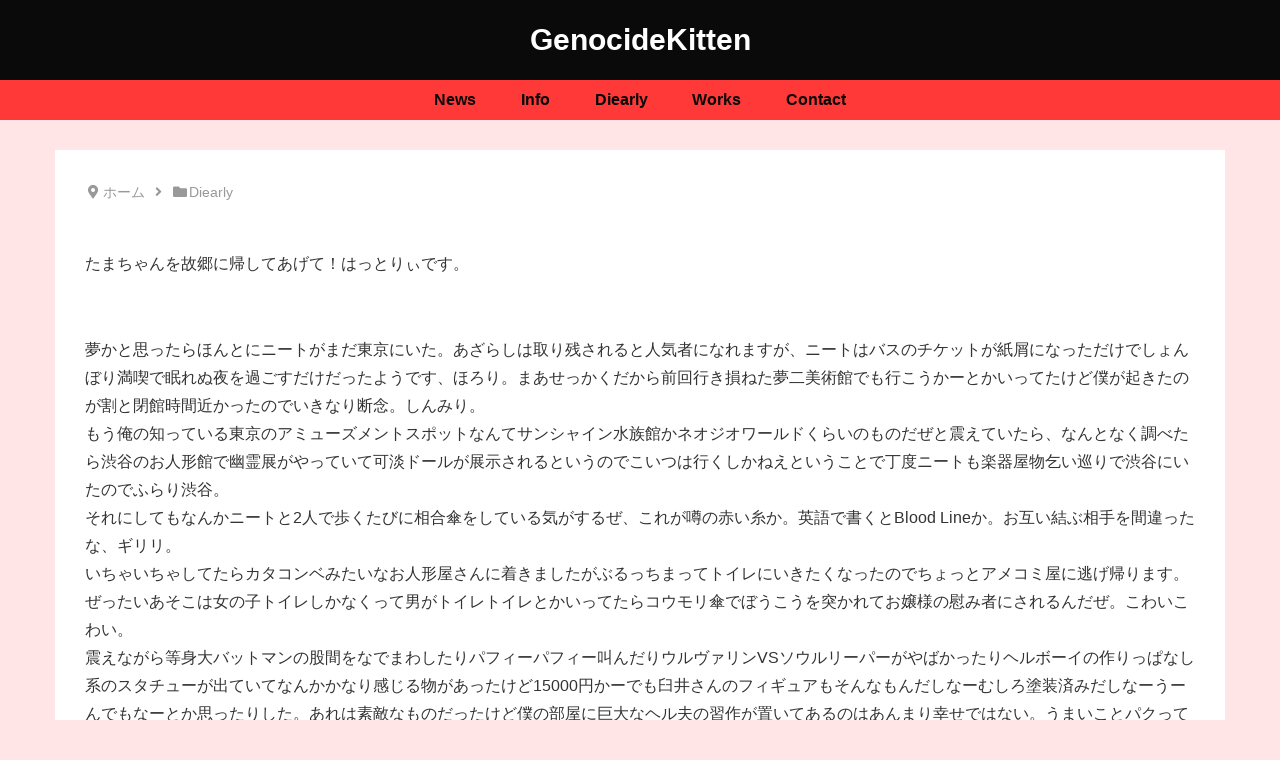

--- FILE ---
content_type: text/css
request_url: http://www.hekill.com/wp-content/themes/cocoon-master/skins/skin-made-in-heaven/style.css?ver=6.9&fver=20240618053100
body_size: 19412
content:
@charset "UTF-8";

/*
 Skin Name: メイド・イン・ヘブン
 Description: 基本デザインを整えたシンプルなデザインです。
 Skin URI: https://ss1.xrea.com/chuya.s239.xrea.com/temp/
 Author: chu-ya
 Author URI: https://ss1.xrea.com/chuya.s239.xrea.com/temp/
 Screenshot URI: https://im-cocoon.net/wp-content/uploads/skin-made-in-heaven.png
 Version: 2.8.2
 Priority: 6900001000
*/


/*******************************************************************************
**
**  履歴: 0.0.0   2023-06-01  新規作成
**        0.0.1   2024-02-28  バグ対策
**        0.0.2   2024-02-29  バグ対策
**        0.0.3   2024-03-01  テキストを除外対象から削除
**                            ウィジェットエリアSNSボタン下を除外対象から削除
**                            テキスト、新着情報のCSS変更
**                            最近のコメント、最近の投稿のCSSを追加
**        0.0.4   2024-03-02  バグ対策
**        0.0.5   2024-03-03  ラベルボックス、ブログカードのラベルのCSS変更
**                            固定ページ一覧にスラッグ、投稿のステータス背景付けを追加
**        0.0.6   2024-03-06  バグ対策
**        0.0.7   2024-03-07  広告の表示位置のCSS追加
**                            バグ対策
**        0.0.8   2024-03-08  バグ対策
**        0.0.9   2024-03-09  バグ対策
**        0.0.10  2024-03-11  リストのCSS変更
**                            アイコンリストのCSS変更
**                            ランキングのCSS変更
**                            [C]最近のコメントの変更
**                            モバイルSNSシェア、SNSフォローボタンを白抜きに変更
**                            バグ対策
**        0.0.11  2024-03-15  タブ一覧のカテゴリーごと表示数修正
**        0.0.12  2024-03-17  コメント分割ページのCSS修正
**                            バグ対策
**        0.0.13  2024-03-19  時刻フォーマットの変更
**        0.0.14  2024-03-20  ウィジェットのCSS修正
**        0.0.15  2024-03-22  コメントページャのCSS修正
**        0.0.16  2024-03-23  アイコンボックスのCSS修正
**        0.1.0   2024-03-27  改善
**        0.1.1   2024-03-30  placeholderのCSS追加
**                            [C]ランキングのCSS追加
**                            [C]プロフィールのCSS修正
**                            検索案内のCSS修正
**                            タイムラインのCSS修正
**        0.1.2   2024-03-31  タイムラインのCSS修正
**                            FAQのCSS修正
**                            タイムライン(ミニ)を追加
**        0.1.3   2024-04-01  バグ対策
**        1.0.0   2024-04-18  カスタマイザーエディターを追加
**                            タイムライン(ライン)を追加
**                            見出しデザインH2(塗りつぶしアクセント)を追加
**                            見出しデザインH3(角括弧)を追加
**                            FAQのCSS修正
**                            大きなカードのCSS修正
**                            「いいね」ボタンをLocalStorageに変更
**                            拡張タイプを追加
**                            目次スタイルを追加
**                            アコーディオン化を追加
**                            カテゴリーごと(2、3カード)縦型カードを追加
**                            プロフィールのSNSフォローを非表示を追加
**                            目次ボタンを追加
**                            ダークモードを追加
**                            タイトルとURLをコピーを変更
**                            通知メッセージ複数表示を追加
**                            エントリーカードにリボンを追加
**                            タブのCSS追加
**                            プルクオートのCSS追加
**        1.0.1   2024-04-19  バグ対策
**        2.0.0   2024-04-23  タイムラインのCSS追加
**                            カラーパレットを追加
**                            コメントアイコンを追加
**                            ブログカードのスタイル追加
**        2.0.1   2024-04-24  スキン制御「画像の拡大効果」を廃止
**        2.1.0   2024-04-27  カスタマイザーのCSS変更
**                            ダークカラー見出しのCSS変更
**                            カスタマイザーのサニタイズを追加
**                            カスタマイザーオプションを追加
**        2.1.1   2024-04-29  カラーパレットを削除
**        2.2.0   2024-05-01  通知メッセージにpatternショートコード許可
**        2.2.1   2024-05-02  バグ対策
**        2.2.2   2024-05-03  バグ対策
**        2.3.0   2024-05-05  タグクラウドドロップダウン表示を追加
**                            インデックスページソートを追加
**                            通知エリア固定を追加
**                            比較ボックスパターンを追加
**        2.3.1   2024-05-08  バグ対策
**        2.3.2   2024-05-09  バグ対策
**        2.4.0   2024-05-11  パターンにカテゴリー追加
**                            見出しボックスにアコーディオン追加
**        2.5.0   2024-05-14  サムネイル画像の比率に従うを追加
**                            コメントアイコンをオプションメニューに変更
**        2.5.1   2024-05-15  オプション定義をdefineに変更
**        2.6.0   2024-05-20  汎用ブロック内のブログカードのCSS追加
**        2.6.1   2024-05-21  バグ対策
**        2.7.0   2024-05-26  新着・人気記事、ナビカードスタイル追加
**        2.8.0   2024-05-29  仕様変更
**        2.8.1   2024-06-03  改善
**        2.8.2   2024-06-04  バグ対策
**
*******************************************************************************/


/* Cocoon変数 */

:root {
  --cocoon-sns-color: #333;
  --border-color: #ccc;
  --s-text-color: #999;
  --cocoon-badge-border-radius: 0;
  --cocoon-basic-border-radius: 0;
  --cocoon-middle-border-radius: 0;
  --cocoon-middle-thickness-color: var(--border-color);
  --cocoon-thin-color: var(--border-color);
  --cocoon-three-d-border-colors: var(--border-color);
  --cocoon-text-size-s: 14px;
  --cocoon-list-padding: 0;
  --cocoon-list-wide-padding: var(--padding15) var(--padding15) var(--padding15) 40px;
}


/*******************************************************************************
**
**  定義
**
*******************************************************************************/

:root {
  --border-radius10: 10px;
  --border-radius100: 100px;
  --aspect-ratio: 16 / 9;
  --column: 1;
  --swiper: 2;
  --title-line: 2;
  --shadow-color: 0 1px 3px rgba(0, 0, 0, 0.3);
  --thumb-width: 120px;
  --main-padding: var(--gap30);
  --padding15: 15px;
  --white-bgcolor: #fff;
  --gray-bgcolor: #f7f7f7;
  --appeal-bgcolor: 255, 255, 255;
}

.recommended {
  --column: 3;
  --gap: var(--padding15);
}


/* カード数≦3 */

.recommended-in .widget-entry-cards:has(> :nth-child(-n+3):last-child) {
  --gap: var(--gap30);
}

.rect-mini-card .related-list,
.ect-2-columns {
  --column: 2;
}

.footer,
.ect-3-columns {
  --column: 3;
}

.fpt-columns .list {
  --column: 1;
}

.fpt-2-columns {
  --fpt-column: 2;
}

.fpt-3-columns {
  --fpt-column: 3;
}

.no-sidebar .main,
.container {
  --swiper: 3;
}

.main {
  --swiper: 2;
}

.sidebar,
.footer {
  --swiper: 1;
}

.body .list .large-thumb,
.body .list.ect-big-card,
.body .list.ect-vertical-card,
.front-top-page .ect-big-card-first .a-wrap:first-child {
  --title-line: 2;
}

.widget-entry-cards:not(.card-large-image):not(:has(.card-snippet)),
.related-list:not(:has(.card-snippet)) {
  --title-line: 4;
}

.large-thumb-on {
  --title-line: 3;
}

@media (width <=1023px) {
  .main {
    --swiper: 3;
  }
}

@media (width <=834px) {
  .recommended {
    --column: 2;
    --gap: var(--gap30);
  }
  .ect-3-columns {
    --column: 2;
  }
  .footer {
    --column: 1;
  }
  .fpt-columns {
    --fpt-column: 1;
  }
  .list-columns.fpt-columns:has(.large-thumb) {
    --fpt-column: 2;
  }
  .container,
  .no-sidebar .main,
  .main,
  .footer {
    --swiper: 2;
  }
}

@media (width <=480px) {
   :root {
    --main-padding: 15px;
  }
  .recommended,
  .recommended-in .widget-entry-cards:has(> :nth-child(-n+3):last-child) {
    --gap: var(--padding15);
  }
  .rect-mini-card .related-list,
  .ect-2-columns,
  .ect-3-columns {
    --column: 1;
  }
  .list-columns.fpt-columns:has(.large-thumb) {
    --fpt-column: 1;
  }
  .container,
  .no-sidebar .main,
  .main,
  .footer {
    --swiper: 1;
  }
  .no-sp-snippet-related .related-list,
  .no-sp-snippet .list,
  .no-sp-snippet .blogcard-title,
  .no-sp-snippet .widget-entry-cards:not(.card-large-image) .card-title {
    --title-line: 4;
  }
}


/*******************************************************************************
**
**  全体
**
*******************************************************************************/

.body {
  background-color: var(--body-color);
  overflow-x: clip;
  scroll-behavior: smooth;
}

.container,
.sidebar-menu-content {
  counter-reset: number;
}

.container {
  padding: 0;
}

.body .a-wrap {
  background-color: transparent;
  border: 0!important;
  margin: 0;
  opacity: 1!important;
  overflow: unset!important;
  padding: 0;
  position: relative;
  width: 100%;
}

blockquote cite,
cite,
figcaption {
  color: var(--s-text-color);
  font-size: var(--cocoon-text-size-s);
  font-style: normal;
  opacity: 1;
  padding: 0;
}

.editor-styles-wrapper {
  z-index: 0;
}


/* スクロールバー */

pre::-webkit-scrollbar,
.scrollable-table::-webkit-scrollbar {
  height: 10px;
}

pre::-webkit-scrollbar-thumb,
.scrollable-table::-webkit-scrollbar-thumb {
  background-color: #ccc;
}

img {
  vertical-align: middle;
}

.cat-label {
  display: none;
}

::placeholder {
  color: var(--cocoon-thin-color);
}


/*******************************************************************************
**
**  ヘッダー
**
*******************************************************************************/

.header-container {
  background-color: var(--white-bgcolor);
}

.body .header-in {
  height: 80px;
}

.logo-image {
  padding: 0;
}

.logo-text {
  line-height: 1;
  padding: 0;
}

.header .site-name-text {
  color: var(--main-color);
  font-weight: bold;
}

.logo-header img {
  max-height: 80px;
}

.header-container #header .site-name-text {
  font-size: clamp(22px, 4.5vw, 30px);
  line-height: 1;
}


/*******************************************************************************
**  グローバルメニュー
*******************************************************************************/

.navi {
  background-color: var(--main-color);
}

.navi-in {
  padding: 0 10px;
}

.body .navi-in a {
  color: var(--text-color);
  font-weight: bold;
  transition: none;
}

.navi-in a:hover {
  background-color: rgba(255, 255, 255, 0.2);
}

.navi-in > ul li:before {
  content: none;
}

.body .item-description {
  display: none;
}

.navi-in > ul .sub-menu {
  background-color: var(--white-bgcolor);
  box-shadow: var(--shadow-color);
}

#navi-in .sub-menu a {
  border-top: 3px dotted var(--border-color);
  color: unset;
  padding: 0 1.4em;
}

#navi-in .sub-menu .caption-wrap {
  height: 37px;
  line-height: 37px;
}


/*******************************************************************************
**
**  通知
**
*******************************************************************************/

.notice-area:not(.nt-warning, .nt-danger) {
  background-color: var(--hover-color);
  color: var(--main-color);
}

.notice-area {
  box-shadow: inset 0 0 3px rgb(0 0 0 / 0.2);
  font-size: 14px;
  font-weight: bold;
  line-height: 40px;
  overflow: hidden;
  padding: 0;
  position: relative;
  text-overflow: ellipsis;
  white-space: nowrap;
}

.nt-warning:before,
.nt-danger:before {
  background-image: repeating-linear-gradient(-45deg, #fff 0 5px, transparent 5px 10px);
  content: '';
  display: block;
  height: 100%;
  opacity: 0.1;
  position: absolute;
  top: 0;
  width: 100%;
}

.notice-area-link:hover {
  opacity: 1;
}

.swiper-slide a:after,
.notice-area-link .swiper-slide:after,
.notice-area-link:not(:has(.swiper)) .notice-area-message:after {
  background-color: rgb(255 255 255 / 40%);
  border-radius: 100px;
  content: '詳細はこちら';
  margin-left: 5px;
  padding: 3px 10px;
}

.notice-area-message .swiper {
  height: 40px;
}

.notice-area-message a {
  color: var(--main-color);
  display: block;
  text-decoration: none;
}

.notice-area:is(.nt-warning, .nt-danger) a {
  color: #fff;
}


/*******************************************************************************
**
**  アピールエリア
**
*******************************************************************************/

.appeal-in {
  padding: var(--gap30) 10px;
}

.appeal-content > div:last-child {
  margin-bottom: 0;
}

.appeal-title {
  font-size: 16px;
  margin-bottom: var(--padding15);
}

.appeal-message {
  margin-bottom: var(--padding15);
}

.appeal-content {
  background-color: rgb(var(--appeal-bgcolor), 0.85);
  border-radius: var(--border-radius10);
  padding: var(--gap30) var(--main-padding);
}


/* 背景画像固定 */

.ba-fixed.appeal {
  clip-path: inset(0 0 0 0);
}

.ba-fixed.appeal:before {
  background-image: inherit;
  background-position: top center;
  background-size: cover;
  content: '';
  height: 100vh;
  left: 0px;
  position: fixed;
  top: 0px;
  width: 100%;
  z-index: -1;
}


/*******************************************************************************
**
**  おすすめカード
**
*******************************************************************************/

.recommended {
  margin: var(--gap30) 0 0;
}

.body .recommended-in {
  padding: 0 10px;
}

.body .recommended .widget-entry-cards {
  flex-direction: row;
  gap: var(--gap);
  justify-content: unset;
  margin: 0;
}

.body .recommended.rcs-card-margin .a-wrap {
  margin: 0!important;
  max-width: calc((100% - var(--gap30) * (var(--column) - 1)) / var(--column));
}

.body .large-thumb-on .a-wrap figure {
  height: 100%;
}


/* カード数＞4 */

.body .recommended .navi-entry-cards .a-wrap:nth-of-type(n+5) {
  display: none;
}


/* 画像のみ */

.body .recommended.rcs-image-only .card-title {
  display: none;
}

.body .recommended.rcs-image-only .card-content {
  background-color: unset!important;
}


/*******************************************************************************
**
**  カラム
**
*******************************************************************************/

.content {
  margin: var(--gap30) 0 0;
  position: relative;
  z-index: 1;
}


/* 本文のみ */

.content-only .content {
  margin-bottom: var(--gap30)
}

.content-in {
  padding: 0 10px;
}


/*******************************************************************************
**  フロントページ(固定ページ)
*******************************************************************************/

.front-top-page.page .article-header {
  display: none;
}

.front-top-page.page .entry-content {
  margin-top: 0;
}

.front-top-page.page .entry-content h2:first-child {
  margin-top: 0!important;
}

.front-top-page .article-footer {
  display: none;
}


/*******************************************************************************
**  メイン
*******************************************************************************/

.body .main {
  background-color: transparent;
  border: 0;
  border-radius: 0;
  display: flex;
  flex-direction: column;
  gap: var(--gap30);
  margin: 0;
  padding: 0;
}


/* 投稿・固定ページ */

.body.error404 .main,
.body.page .main,
.body.single .main {
  background-color: var(--white-bgcolor);
  border-radius: var(--border-radius10);
  display: block;
  padding: var(--gap30) var(--main-padding);
}

.body.error404 .article p {
  margin: 0;
}


/* アーカイブ */

.archive .entry-content {
  border-radius: var(--border-radius10);
  background-color: var(--white-bgcolor);
  padding: var(--gap30) var(--main-padding);
}

.archive .entry-content h2:first-child {
  margin-top: 0!important;
}

.archive .eye-catch-wrap {
  display: none;
}


/*******************************************************************************
**  サイドバー
*******************************************************************************/

.sidebar {
  background-color: transparent;
  display: flex;
  flex-direction: column;
  gap: var(--gap30);
  margin: 0!important;
  padding: 0!important;
}

.body .sidebar:after {
  content: none;
}


/*******************************************************************************
**
**  フッター
**
*******************************************************************************/

.footer {
  background-color: var(--white-bgcolor);
  margin: var(--gap30) 0 0;
  padding: 0;
}

.footer-in {
  display: flex;
  flex-direction: column;
  gap: var(--gap30);
  padding: var(--gap30) 10px 0;
}

.footer-bottom {
  margin-top: 0;
  padding: 0;
}

.body .footer-bottom .footer-bottom-content {
  line-height: 1.4;
}

.navi-footer-in > .menu-footer {
  margin-bottom: var(--padding15);
  row-gap: 5px;
}

.navi-footer-in a:hover {
  background-color: transparent;
}

.copyright {
  margin: 0;
}

.navi-footer-in > ul li:before {
  content: none;
}

.navi-footer-in > ul li {
  font-weight: normal;
}

.footer-bottom a {
  line-height: 1.4;
}


/*******************************************************************************
**
**  広告
**
*******************************************************************************/

.pr-label-l {
  background-color: unset;
  border: 1px solid #eee;
  font-size: var(--cocoon-text-size-s);
  margin: var(--gap30) 0;
  padding: 3px;
}

.pr-label-l:before {
  content: '\f071';
  font-family: 'Font Awesome 5 Free';
  font-weight: 900;
  margin-right: 3px;
}

.body .ad-area.ad-index-top,
.body .ad-area.ad-index-bottom,
.body .ad-area.ad-sidebar-top,
.body .ad-area.ad-sidebar-bottom {
  margin-bottom: 0;
}


/*******************************************************************************
**
**  インデックス
**
*******************************************************************************/

.body .content .list {
  align-items: start;
  display: grid;
  gap: var(--gap30);
  grid-template-columns: repeat(var(--column), minmax(0, 1fr));
  margin-bottom: 0!important;
}

.body .list .a-wrap {
  max-width: unset;
}

.body .list .e-card {
  border: 0;
  height: 100%;
  padding: var(--padding15);
}


/* 日付 */

.entry-card-meta {
  bottom: 0;
  display: flex;
  gap: 5px;
  margin: 0;
  position: absolute!important;
  right: 0;
}


/* 投稿日 */

.comment-meta:before,
.rss-date:before,
.recent-comment-date:before {
  content: '\f017';
  font-family: 'Font Awesome 5 Free';
  margin-right: 3px;
}

span.fas.fa-history:before {
  content: '\f2f1';
}


/* 関連情報 */

.e-card-info {
  gap: 5px;
}


/*******************************************************************************
**  カテゴリーごと
*******************************************************************************/

.list-wrap,
.list-new-entries,
.list-columns {
  display: grid;
  gap: var(--gap30);
  margin: 0;
  position: relative;
}

.front-page-type-category .list-columns:not(:has(.list-column)),
.list-columns.fpt-columns:not(:has(.list-column)) {
  display: none;
}


/*******************************************************************************
**  カテゴリーごと(2カラム/3カラム)
*******************************************************************************/

.list-columns.fpt-columns {
  grid-template-columns: repeat(var(--fpt-column), minmax(0, 1fr));
}

.list-column,
.list-columns.fpt-columns .widget-entry-cards {
  display: flex;
  flex-direction: column;
  gap: var(--gap30);
  margin: 0;
  width: 100%;
}

.list-columns .a-wrap:after {
  content: none;
}


/*******************************************************************************
**  ボタン
*******************************************************************************/

.appeal-button,
.ranking-item-link-buttons a,
.cta-button a,
.comment-btn,
.comment-form .submit,
.list-more-button,
.pagination-next-link {
  background-color: var(--white-bgcolor);
  border: 1px solid var(--main-color);
  border-radius: var(--border-radius100);
  box-shadow: var(--shadow-color);
  color: unset;
  display: grid;
  font-size: var(--cocoon-text-size-s)!important;
  font-weight: normal;
  margin: 0;
  min-height: 40px;
  padding: 0!important;
  place-content: center;
  transition: none!important;
}

.appeal-button,
.ranking-item-link-buttons a,
.cta-button a {
  border-radius: 0;
}

.pager-links a:hover span,
.appeal-button:hover,
.ranking-item-link-buttons a:hover,
.cta-button a:hover,
.comment-btn:hover,
.comment-form .submit:hover,
.list-more-button:hover,
.pagination-next-link:hover,
.pagination a:hover,
.comment-page-link a:hover {
  background-color: var(--hover-color);
  color: var(--cocoon-text-color);
  opacity: 1;
}

.body .page-numbers.current {
  background-color: var(--main-color);
  color: var(--text-color);
  opacity: 1;
}

.ranking-item-link-buttons a:after,
.cta-button a:after {
  content: none;
}


/* もっと見る */

.list-more-button-wrap {
  margin-top: auto;
}

.pagination-next {
  margin: 0;
}


/* ページネーション */

.pagination {
  gap: 5px;
  margin: 0;
}

.pagination .prev,
.pagination .next {
  display: none;
}

.body .page-numbers {
  background-color: var(--white-bgcolor);
  border: 1px solid var(--main-color);
  border-radius: var(--border-radius100);
  box-shadow: var(--shadow-color);
  font-size: var(--cocoon-text-size-s);
  height: 40px;
  line-height: 40px;
  margin: 0;
  padding: 0;
  transition: none!important;
  width: 40px;
}

.page-numbers.dots {
  background-color: unset;
  border: 0;
  box-shadow: unset;
  color: var(--title-color);
  opacity: 1;
  width: unset;
}


/*******************************************************************************
**
**  投稿
**
*******************************************************************************/

.body .main > .article {
  margin-bottom: 0;
}

.body:not(.archive) .article-header {
  margin-bottom: var(--gap30);
}


/* タイトル */

.body .entry-title {
  font-size: 22px;
  margin: 0 0 var(--padding15);
  padding: 0;
}


/* カテゴリー・タグ */

.entry-categories-tags {
  margin-bottom: 0;
}

.entry-categories-tags .entry-tags {
  display: flex;
  flex-wrap: wrap;
  gap: 5px;
  margin-bottom: var(--gap30);
}


/* 投稿日 */

.date-tags {
  align-items: center;
  display: flex;
  gap: 5px;
  justify-content: flex-end;
  margin-bottom: var(--gap30);
}

.post-date,
.post-update,
.rss-date,
.body .post-comment-count {
  color: var(--s-text-color);
  font-size: var(--cocoon-text-size-s);
  line-height: 1;
  margin: 0!important;
  padding: 0;
}

.post-update {
  order: -1;
}


/*******************************************************************************
** ページ送りナビ
*******************************************************************************/

.body .pager-post-navi.cf:after {
  content: none;
}

.body .pager-post-navi {
  border-top: 1px dotted var(--cocoon-basic-border-color);
  gap: var(--padding15);
  margin: var(--gap30) 0 0 0;
  padding: var(--gap30) 0 0 0;
}

.pager-post-navi a.prev-post,
.pager-post-navi a.next-post {
  font-size: var(--cocoon-text-size-s);
  line-height: 1.4;
  margin: 1.5em 0 0 0;
  padding: 0;
}

.pager-post-navi a.prev-post .prev-post-title {
  margin-left: 10px;
}

.pager-post-navi a.next-post .next-post-title {
  margin-right: 10px;
}

.pager-post-navi a.next-post {
  margin-left: auto;
}

.pager-post-navi a .iconfont {
  font-size: 19px;
}

.pager-post-navi .prev-post .iconfont {
  padding: 0 10px 0 0;
}

.pager-post-navi .next-post .iconfont {
  padding: 0 0 0 10px;
}

.pager-post-navi a figure {
  border: 0;
  box-shadow: var(--shadow-color);
  max-width: unset;
  min-width: unset;
}

.pager-post-navi .card-thumb:before {
  color: var(--s-text-color);
  content: '過去の投稿';
  font-size: var(--cocoon-text-size-s);
  line-height: 1;
  position: absolute;
  text-align: center;
  top: -1.5em;
  width: var(--thumb-width);
}

.pager-post-navi .next-post-thumb:before {
  content: '新しい投稿';
}

.pager-post-navi .prev-next-home {
  display: none;
}


/*******************************************************************************
**  パンくずリスト
*******************************************************************************/

.archive .breadcrumb {
  display: none;
}

.breadcrumb {
  color: var(--s-text-color);
  display: flex;
  flex-wrap: wrap;
  font-size: var(--cocoon-text-size-s);
  margin: 0 0 var(--padding15);
}

.breadcrumb a {
  color: var(--s-text-color);
}

.breadcrumb-caption {
  margin: 0;
}

.breadcrumb-item :is(.fa-folder, .fa-file) {
  display: none;
}

.breadcrumb-home .fa-home:before {
  content: '\f3c5';
}


/*******************************************************************************
**
**  本文
**
*******************************************************************************/

.entry-content {
  margin: var(--gap30) 0 0 0;
}

.body .entry-content > *:last-child {
  margin-bottom: 0;
}

.read-time {
  font-size: var(--cocoon-text-size-s);
  margin: var(--gap30) 0;
}


/*******************************************************************************
**  関連記事
*******************************************************************************/

.body .under-entry-content > *:last-child {
  margin-bottom: 0;
}

.body .related-list {
  display: grid;
  gap: var(--padding15);
  grid-template-columns: repeat(var(--column), minmax(0, 1fr));
  margin: 0;
}

.body .related-entry-card-thumb {
  width: var(--thumb-width);
}


/* ミニカード */

.body .rect-mini-card .related-list .e-card {
  border: 1px solid var(--cocoon-three-d-border-colors);
  padding: var(--padding15);
}

.body .e-card .card-content.related-entry-card-content {
  padding-bottom: 0;
}


/*******************************************************************************
**
**  目次
**
*******************************************************************************/

.body .toc {
  display: block;
  font-size: 16px;
  padding: 0;
  border: 0;
}

.main .toc {
  border: 1px solid var(--border-color);
  padding: var(--gap30) var(--main-padding);
}

.main .widget_toc .main-widget-label {
  display: none;
}

.toc-title {
  display: none;
}

.main .toc-title {
  border-bottom: 1px dotted var(--border-color);
  display: block;
  font-size: 16px;
  margin-bottom: var(--gap30);
  padding: 0 0 var(--padding15);
}

.toc .toc-list ul {
  padding: 0;
}

.body .navi-menu-content li,
.body .widget_nav_menu li,
.body .toc li {
  font-size: 16px;
  line-height: 1.8;
  margin: 0;
  padding: 0 0 0 1.5em;
  position: relative;
}

.body .navi-menu-content .sub-menu > li,
.body .widget_nav_menu .sub-menu > li,
.toc .toc-list ul > li {
  padding-left: 1em;
}

.body .navi-menu-content li:before,
.body .widget_nav_menu li:before,
.toc-list li:before {
  color: var(--main-color);
  content: '\f105';
  font-family: 'Font Awesome 5 Free';
  font-weight: 900;
  left: 0;
  position: absolute;
  top: 0;
}

.toc-list > li:before {
  content: '\f138';
}

.toc a:hover {
  text-decoration: none;
}


/*******************************************************************************
**
**  SNSシェア
**
*******************************************************************************/

.body .sns-buttons {
  gap: 5px!important;
  margin: 0;
}

.body .sns-buttons a {
  height: 30px;
  opacity: 1;
  width: 30px;
}

.sns-share .social-icon {
  font-size: 16px!important;
  padding: 0!important;
}

.body .sns-share-buttons .share-button .button-caption {
  display: none;
}

.search-menu-content,
.share-menu-content,
.follow-menu-content {
  left: 50%;
  top: 100%;
  transform: translate(-50%, 1500%);
}

#search-menu-input:checked ~ #search-menu-content,
#share-menu-input:checked ~ #share-menu-content,
#follow-menu-input:checked ~ #follow-menu-content {
  left: 50%;
  top: 50%;
  transform: translate(-50%, -50%);
}

.share-menu-content .sns-share,
.follow-menu-content .sns-follow {
  margin-bottom: 0;
}

.article-footer .sns-share,
.article-footer .sns-follow {
  margin: var(--gap30) 0;
}


/* タイトルとURLをコピー */

.copy-info {
  background-color: var(--hover-color);
  border: 1px solid var(--main-color);
  border-radius: 0;
  box-shadow: var(--shadow-color);
  color: var(--cocoon-text-color);
  opacity: 1;
  padding: var(--padding15);
}

.article-footer > div:nth-last-child(2) {
  margin-bottom: 0;
}


/*******************************************************************************
**
**  SNSフォロー
**
*******************************************************************************/

.icon-x-corp-logo:before {
  content: '\e917';
}

.icon-mastodon-logo:before {
  content: '\e928';
}

.icon-bluesky-logo:before {
  content: "\e923";
}

.icon-misskey-logo:before {
  content: '\e924';
}

.icon-facebook-logo:before {
  content: '\e919';
}

.icon-hatebu-logo:before {
  content: '\e916';
}

.icon-linkedin-logo:before {
  content: '\eacb';
}

.icon-line-logo:before {
  content: '\e915';
}

.icon-pinterest-logo:before {
  content: '\e92c';
}

.sns-button [class^="icon-"] {
  font-size: 18px;
}

.icon-x-corp-logo,
.icon-mastodon-logo,
.icon-bluesky-logo,
.icon-misskey-logo,
.icon-facebook-logo,
.icon-hatebu-logo,
.icon-linkedin-logo,
.icon-line-logo,
.icon-pinterest-logo {
  font-size: 16px!important;
}


/*******************************************************************************
**
**  画像
**
*******************************************************************************/

.eye-catch img,
.a-wrap figure img {
  height: 100%;
  object-fit: cover;
  object-position: center;
  width: 100%;
}

.a-wrap figure {
  aspect-ratio: 1 / 1;
  background-color: var(--hover-color);
  flex-shrink: 0;
  align-self: flex-start;
  margin: 0!important;
  overflow: hidden;
  width: var(--thumb-width);
}

.a-wrap:hover img {
  transform: scale(1.1);
  transition: all 0.3s ease-in-out!important;
}

.eye-catch,
.front-top-page .ect-big-card-first .a-wrap:first-child figure,
.ect-big-card .a-wrap figure,
.ect-vertical-card .a-wrap figure,
.card-large-image .a-wrap figure {
  aspect-ratio: var(--aspect-ratio);
  height: auto;
  overflow: hidden;
  width: 100%;
}


/* アイキャッチ */

.eye-catch-wrap figure {
  background-color: var(--hover-color);
  border: 5px solid #fff;
  box-shadow: var(--shadow-color);
  height: 100%;
  margin: 0 0 var(--padding15);
}


/* 拡大 */

.wp-lightbox-overlay .scrim {
  background-color: #000!important;
  opacity: 0.5;
}

.wp-lightbox-overlay svg {
  display: none;
}

.wp-lightbox-overlay button:before {
  content: '\f00d';
  font-family: 'Font Awesome 5 Free';
  font-weight: 900;
  color: #fff;
  font-size: 20px;
}


/*******************************************************************************
**
**  ブログカード
**
*******************************************************************************/


/* ラベル有 */

.body .blogcard-wrap.a-wrap {
  margin-top: calc(var(--gap30) + 12.5px);
  position: relative;
  width: 100%;
}


/* ラベル無 */

.body .blogcard-type.bct-none .blogcard-wrap.a-wrap {
  margin-top: 0;
}

.blogcard {
  padding: var(--padding15);
}

.body .blogcard-content {
  margin: 0;
  max-height: unset;
  min-height: unset;
  padding-left: var(--padding15);
  padding-bottom: var(--gap30);
}

.blogcard-favicon {
  display: none;
}

.blogcard-domain:before {
  font-family: 'Font Awesome 5 Free';
  font-weight: 900;
  content: '\f0ac';
  margin-right: 3px;
}

.body .blogcard-footer {
  bottom: var(--padding15);
  color: var(--s-text-color);
  font-size: var(--cocoon-text-size-s);
  padding: 0;
  position: absolute;
  right: var(--padding15);
  width: calc(100% - var(--thumb-width) - var(--padding15) * 3);
}

.blogcard-site {
  float: unset;
  justify-content: flex-end;
}

.blogcard-domain {
  overflow: hidden;
  text-overflow: ellipsis;
  white-space: nowrap;
}


/*******************************************************************************
**
**  コメント
**
*******************************************************************************/

.body .comment-area {
  margin-bottom: 0;
}

.comment-form-comment {
  line-height: 0;
}

.comment-form-comment label {
  line-height: 1.8;
}

.comment-reply-title {
  font-size: 16px;
}

.comment-form .logged-in-as {
  font-size: var(--cocoon-text-size-s);
  margin: 0;
}

.comment-form .submit {
  margin-bottom: 0;
}

.commets-list li {
  border-bottom: 1px dotted var(--border-color);
  margin-bottom: var(--gap30);
}

.commets-list .children li {
  border: 0;
  margin: 0;
}


/* 返信ボタン */

.comment-reply-link {
  background-color: var(--white-bgcolor);
  border: 1px solid var(--main-color);
  box-shadow: var(--shadow-color);
  display: inline-block;
  margin: 0;
  padding: 0 1em;
}

.comment-reply-link:hover {
  background-color: var(--hover-color);
  transition: none;
}

.commets-list .avatar {
  background-color: var(--hover-color);
  float: left;
  margin-right: 10px;
  width: 40px;
}

.comment-author .fn {
  color: var(--cocoon-text-color);
  display: block;
  font-weight: bold;
  font-size: unset;
  overflow: hidden;
  text-overflow: ellipsis;
  white-space: nowrap;
}

.comment-author .fn a {
  color: var(--cocoon-text-color);
  text-decoration: none;
}

.comment-author .says {
  display: none;
}

.body .comment-content p {
  margin-bottom: 0;
}

.commets-list .reply {
  margin-top: var(--padding15);
}


/* コメントボタン */

.body .comment-btn,
.body .comment-respond .form-submit,
.body .comment-respond {
  margin: var(--gap30) 0 0 0;
}


/* 返信フォーム */

.commets-list li .comment-respond {
  margin-bottom: var(--gap30);
}

.body .commets-list > li:last-of-type {
  margin-bottom: 0;
}


/* 分割ページボタン */

.comment-page-link:has(.page-numbers) {
  margin: var(--gap30) 0 0 0;
}

.comment-page-link :is(.prev, .next) {
  display: none;
}


/*******************************************************************************
**
**  ボタン
**
*******************************************************************************/

.body .go-to-top {
  bottom: var(--gap30);
  right: var(--gap30);
  z-index: 9998;
}

.go-to-top-button-icon-font {
  background-image: linear-gradient(0deg, var(--main-color) 0, var(--main-color) var(--per), var(--white-bgcolor) var(--per), var(--white-bgcolor) 100%);
  border: 1px solid var(--main-color);
  border-radius: var(--border-radius100);
  box-shadow: var(--shadow-color);
  font-size: var(--cocoon-text-size-s);
  height: 50px;
  position: relative;
  width: 50px;
}

.go-to-top-button span {
  background-image: linear-gradient(0deg, #fff 0%, #fff var(--per), var(--main-color) var(--per), var(--main-color) 100%);
  color: transparent;
  display: grid;
  height: 100%;
  place-content: center;
  width: 100%;
  -webkit-background-clip: text;
}


/*******************************************************************************
**
**  モバイル
**
*******************************************************************************/

.mobile-menu-buttons {
  color: var(--cocoon-text-color);
}

.mobile-menu-buttons .menu-button > a,
.mobile-menu-buttons .menu-caption,
.mobile-menu-buttons .menu-icon {
  color: var(--main-color);
}

.mobile-menu-buttons .menu-caption {
  font-size: 11px;
  opacity: 1;
}

.mobile-menu-buttons .menu-button {
  width: 70px;
}

.mobile-menu-buttons {
  align-items: center;
  justify-content: space-between;
}

#navi-in .menu-top.menu-mobile {
  display: none;
}


/*******************************************************************************
**  サイドバー
*******************************************************************************/

.menu-content {
  background-color: var(--body-color);
  max-width: 370px;
  padding: 10px;
}

#slide-in-sidebar {
  display: flex;
  padding: 0;
}

.menu-close-button {
  color: var(--title-color);
}

.sidebar-menu-close-button .fa-times:before {
  content: '\f061';
}


/*******************************************************************************
**
**  管理者画面
**
*******************************************************************************/

.entry-card-content:has(.admin-pv) .entry-card-snippet {
  display: none;
}

.entry-card-content:has(.admin-pv) .e-card-title {
  margin: 0;
}

.entry-card .admin-pv {
  align-items: center;
  color: var(--s-text-color);
  display: flex;
  flex-wrap: wrap;
  font-size: var(--cocoon-text-size-s);
  margin: 0;
}

.entry-card .admin-pv > span {
  padding: 0 5px 0 0;
}

.entry-card .admin-pv .fa-chart-bar {
  margin-right: 3px;
}


/*******************************************************************************
**
**  ウィジェットエリア
**
*******************************************************************************/

:is(.content-top, .content-bottom, .sidebar-scroll, .footer-widgets):not(:has(.widget)) {
  display: none!important;
}


/*******************************************************************************
**  サイドバースクロール追従
*******************************************************************************/

.sidebar-scroll {
  display: flex;
  flex-direction: column;
  gap: var(--gap30);
}


/*******************************************************************************
**  コンテンツ上部、下部
*******************************************************************************/

.content-top,
.content-bottom {
  margin: var(--gap30) 0 0;
}

.content-top-in,
.content-bottom-in {
  display: flex;
  flex-direction: column;
  gap: var(--gap30);
  padding: 0 10px;
}


/*******************************************************************************
**  フッター左、中、右
*******************************************************************************/

.footer-widgets:after {
  content: none;
}

.footer-widgets {
  display: grid;
  gap: var(--gap30);
  grid-template-columns: repeat(var(--column), minmax(0, 1fr));
  margin: 0;
}

.body .footer-left,
.body .footer-center,
.body .footer-right {
  display: flex;
  flex-direction: column;
  gap: var(--gap30);
  padding: 0;
  width: 100%;
}


/*******************************************************************************
**  インデックスミドル
*******************************************************************************/

.ect-2-columns > *,
.ect-3-columns > * {
  width: unset;
}


/*******************************************************************************
**
**  ウィジェット
**
*******************************************************************************/

.body aside.widget {
  margin: 0;
}

.body aside.widget:not(.widget_search) {
  background-color: var(--white-bgcolor);
  border-radius: var(--border-radius10);
  padding: var(--gap30) var(--main-padding);
}

.body .widget > ul {
  display: flex;
  flex-direction: column;
  gap: 5px;
  padding: 0;
}

.widget-entry-card-date > span:nth-last-of-type(2) {
  display: none;
}


/*******************************************************************************
**  見出し
*******************************************************************************/

.list-title,
.archive-title {
  font-size: 16px;
  line-height: 0;
  margin: 0;
  position: relative;
  text-align: center;
}

.body .list-title-in {
  color: var(--title-color);
  line-height: 1.8;
  margin: 0;
  max-width: 100%;
  overflow: hidden;
  text-overflow: ellipsis;
  white-space: nowrap;
}

.archive-title span {
  margin-right: 0;
}

.list-title-in:before,
.list-title-in:after {
  background-color: var(--title-color);
}

aside.widget .widget-title {
  background-color: unset;
  border-top-left-radius: var(--border-radius10);
  border-top-right-radius: var(--border-radius10);
  color: var(--cocoon-text-color);
  font-size: 16px;
  font-weight: bold;
  line-height: 1.8;
  margin: 0 0 var(--gap30) 0;
  padding: 0;
  position: relative;
}

.body .widget .widget-entry-cards {
  margin-bottom: 0;
}


/*******************************************************************************
**
**  カード
**
*******************************************************************************/

.body .recommended .e-card,
.list .e-card {
  border-radius: var(--border-radius10);
}

.large-thumb .e-card {
  border: 1px solid var(--border-color);
}

.large-thumb-on .card-snippet,
.body .rss-entry-card-date {
  display: none!important;
}

.widget-entry-cards:after,
.e-card:after,
.card-content:after,
.card-arrow .a-wrap:after {
  content: none;
}

.body .widget-entry-card:has(.widget-entry-card-pv) .card-content {
  padding-bottom: var(--gap30);
}


/*******************************************************************************
**  デフォルトカード
*******************************************************************************/

.e-card {
  background-color: var(--white-bgcolor);
  display: flex;
  gap: var(--padding15);
  height: 100%;
  overflow: hidden;
  width: 100%;
}

.body .e-card .card-content {
  flex: 1;
  margin: 0;
  padding: 0 0 var(--gap30);
  position: relative;
}

.body .blogcard-title,
.body .e-card .card-title {
  display: -webkit-box;
  font-size: 16px!important;
  font-weight: bold;
  line-height: 1.4;
  margin: 0;
  text-align: left;
  overflow: hidden;
  -webkit-box-orient: vertical;
  -webkit-line-clamp: var(--title-line)!important;
}

.blogcard-snippet,
.card-snippet {
  color: var(--s-text-color);
  font-size: var(--cocoon-text-size-s)!important;
  line-height: 1.4;
  margin: 0;
  opacity: 1!important;
  padding: var(--padding15) 0 0;
  -webkit-line-clamp: 3!important;
}


/*******************************************************************************
**  縦型カード
*******************************************************************************/

.front-top-page .ect-big-card-first .a-wrap:first-child .e-card,
.ect-big-card .e-card,
.ect-vertical-card .e-card,
.large-thumb .e-card {
  flex-direction: column;
  padding: var(--padding15);
}

.front-top-page .ect-big-card-first .a-wrap:first-child .card-title,
.body .ect-vertical-card .card-title,
.body .large-thumb .card-title {
  height: calc(1.4em * var(--title-line));
}

.front-top-page .ect-big-card-first .a-wrap:first-child .card-snippet,
.ect-vertical-card .card-snippet,
.large-thumb .card-snippet {
  border-top: 3px dotted var(--border-color);
  margin: var(--padding15) 0 0;
}

.widget-entry-cards:not(.swiper) {
  display: flex;
  flex-direction: column;
  gap: var(--gap30);
}

.body .widget-entry-card .card-content {
  padding: 0;
}


/*******************************************************************************
**  区切り線
*******************************************************************************/

.body .border-partition {
  gap: var(--padding15);
}

.border-partition:not(.swiper) .a-wrap {
  border-bottom: 1px dotted var(--border-color)!important;
  padding-bottom: var(--padding15);
}

.border-partition .a-wrap:last-of-type {
  border-bottom: 0!important;
  padding-bottom: 0;
}

.is-list-horizontal.border-partition .a-wrap {
  padding-bottom: 0;
}


/*******************************************************************************
**  囲み枠
*******************************************************************************/

.body .border-square .e-card {
  border: 1px solid var(--cocoon-three-d-border-colors);
  padding: var(--padding15);
}


/*******************************************************************************
**  タイトルを重ねた大きなサムネイル
*******************************************************************************/

.body .large-thumb-on .e-card {
  padding: 0;
}

.body .large-thumb-on .card-content {
  background: rgb(0 0 0 / 30%)!important;
  display: grid;
  height: 100%;
  margin: 0!important;
  padding: 0!important;
  place-content: center;
  position: absolute;
  transition: unset;
  width: 100%!important;
}

.body .large-thumb-on .card-title {
  background-color: unset!important;
  color: #fff!important;
  height: unset!important;
  margin: 0 10px;
}

.body .large-thumb-on .a-wrap:hover .card-content {
  transition: all 0.3s ease-in-out;
}


/*******************************************************************************
**  横型表示
*******************************************************************************/

.swiper-wrapper {
  margin: 0;
  padding: 0;
}

.body .swiper .a-wrap {
  display: flex;
  max-width: unset!important;
  width: calc((100% - var(--gap30) * (var(--swiper) - 1)) / var(--swiper));
}

.body .swiper-button-next:after,
.body .swiper-button-prev:after {
  border: 0!important;
  color: var(--main-color);
  content: '\f138'!important;
  display: block;
  font-family: 'Font Awesome 5 Free';
  font-size: 20px;
  font-weight: 900;
  height: 100%!important;
  margin: 0!important;
  transform: unset!important;
  width: unset!important;
}

.body .swiper-button-prev:after {
  content: '\f137'!important;
}

.body .swiper-button-next,
.body .swiper-button-prev {
  background-color: unset!important;
  box-shadow: none!important;
  display: block!important;
  height: fit-content!important;
  margin: 0!important;
  top: 50%!important;
  transform: translateY(-50%);
  width: fit-content!important;
}

.body .swiper-button-next {
  left: auto!important;
  right: 0;
}

.body .swiper .swiper-button-prev {
  left: 0!important;
  right: auto;
}


/* ボタン無効 */

.body .swiper-button-lock {
  display: none;
}


/*******************************************************************************
**  リボン
*******************************************************************************/

.body .swiper.ranking-visible,
.body .swiper:has(.ribbon) {
  padding-top: 5px;
}

.body .recommended .a-wrap:before,
.body .recommended .a-wrap:after,
.ribbon {
  display: none;
}

.body .a-wrap:has(.ribbon-color-1):before {
  content: 'お勧め';
}

.body .a-wrap:has(.ribbon-color-2):before {
  content: '新着';
}

.body .a-wrap:has(.ribbon-color-3):before {
  content: '注目';
}

.body .a-wrap:has(.ribbon-color-4):before {
  content: '必見';
}

.body .a-wrap:has(.ribbon-color-5):before {
  content: 'お得';
}


/*******************************************************************************
**  RSS
*******************************************************************************/

.rsswidget {
  text-decoration: none;
}

.rss-widget-title,
.rss-widget-title:hover {
  color: unset;
  font-weight: bold;
}

.body .widget_rss ul {
  gap: var(--padding15);
}

.widget_rss ul li {
  border-bottom: 1px dotted var(--border-color);
  display: flex;
  flex-direction: column;
  line-height: 1.4;
  padding-bottom: var(--padding15);
}

.widget_rss li:last-child {
  border-bottom: 0;
  padding-bottom: 0;
}

.body .widget_rss ul li a {
  background: unset;
  font-weight: bold;
  padding: 0;
}

.rss-date {
  order: 10;
  text-align: right;
}

.rssSummary,
.widget_rss cite {
  color: var(--s-text-color);
  font-size: var(--cocoon-text-size-s);
  font-style: normal;
}


/*******************************************************************************
**  [C]CTAボックス
*************************************F******************************************/

.cta-box {
  background-color: unset;
  border: 1px solid var(--border-color);
  color: unset;
  display: flex;
  flex-direction: column;
  gap: var(--padding15);
  padding: var(--padding15);
}

.body .cta-heading {
  font-size: 16px;
  margin-bottom: 0;
  padding: 0;
  text-align: center;
}

.cta-content {
  display: flex!important;
  flex-direction: column;
  gap: var(--padding15);
}

.cta-left-and-right .cta-content div,
.cta-right-and-left .cta-content div {
  width: 100%;
}

.body .cta-message {
  font-size: 16px;
  margin-top: 0;
  word-break: break-all;
}

.body .cta-message p {
  margin-bottom: 0;
}

.cta-button {
  margin-top: 0;
}

.cta-right-and-left .cta-content {
  flex-direction: row-reverse;
}

.nwa .cta-left-and-right .cta-content,
.nwa .cta-right-and-left .cta-content {
  flex-direction: column;
}

.nwa .cta-box .cta-content > div {
  flex-shrink: 0;
}


/*******************************************************************************
**  [C]人気記事
*******************************************************************************/


/* ランキング表示 */

.body .widget-entry-cards.ranking-visible .a-wrap:nth-child(n+4):before,
.body .widget-entry-cards.ranking-visible .a-wrap:nth-child(n+4):after {
  content: none;
}

.widget-entry-cards.ranking-visible .card-thumb:before {
  content: none;
}

.body .widget-entry-cards.ranking-visible .a-wrap:before {
  content: counter(p-rank);
  padding: 0;
  width: 20px;
}

.body .widget-entry-cards.ranking-visible .a-wrap:after {
  left: 20px;
}


/* PV表示 */

.body .popular-entry-cards .widget-entry-card-pv {
  background-color: unset!important;
  bottom: 0;
  color: var(--s-text-color)!important;
  font-size: var(--cocoon-text-size-s);
  font-style: normal;
  line-height: 1;
  margin: 0;
  opacity: 1!important;
  padding: 0!important;
  position: absolute!important;
  top: unset!important;
  right: 0!important;
}

.widget-entry-card-pv:before {
  content: '\f080';
  font-family: 'Font Awesome 5 Free';
  margin-right: 3px;
}

.large-thumb-on .widget-entry-card-pv {
  display: none;
}


/*******************************************************************************
**  [C]プロフィール
*******************************************************************************/

.body .widget .author-box {
  margin-bottom: 0;
}

.nwa.widget_author_box .widget-title,
.nwa .widget_author_box .widget-title,
.author-widget-name {
  display: none;
}

.author-box {
  align-items: center;
  display: flex;
  padding: var(--padding15);
}

.author-box .author-thumb {
  flex-shrink: 0;
  float: unset;
  margin: 0;
  width: auto;
}

.body .author-thumb img {
  background-color: var(--hover-color);
  height: 100px;
  object-fit: cover;
  object-position: center;
  width: 100px;
}

.author-box .author-content {
  border-left: 1px solid var(--border-color);
  margin-left: var(--padding15);
  padding-left: var(--padding15);
}

.author-box .author-name {
  margin-bottom: 0;
}

.author-box .author-name a {
  color: var(--cocoon-text-color);
  font-size: 16px;
  line-height: 1.8;
  text-decoration: none;
}

.body .author-description {
  color: var(--s-text-color);
  font-size: var(--cocoon-text-size-s);
  margin: 0;
}

.body .author-box p {
  margin: var(--padding15) 0 0 0;
  line-height: 1.4;
}

.profile-follows {
  margin-top: var(--padding15);
}

.author-box .sns-follow {
  margin-bottom: 0;
}

.author-box .sns-follow-buttons a.follow-button {
  background-color: unset!important;
  border: 1px solid var(--cocoon-text-color);
  border-radius: 0;
  color: var(--cocoon-text-color);
  display: flex;
  height: 30px;
  opacity: 1!important;
  width: 30px;
}

.profile-follows:not(:has(.sns-follow-buttons)) {
  display: none;
}

.body .nwa .widget_author_box {
  padding: 0!important;
}

.body .nwa .widget_author_box .author-box {
  margin: 0;
}

.body .nwa .author-box {
  border: 0;
  border-radius: var(--border-radius10);
  display: block;
  overflow: hidden;
  padding: 0;
}

.body .main :not(.widget-index-top, .widget-index-bottom) .author-box {
  border: 1px solid var(--border-color);
  border-radius: 0;
}

.nwa .author-box .author-thumb {
  margin: var(--gap30) auto 0;
}

.body .nwa .author-thumb img {
  border-radius: 50%;
}

.nwa .author-box .author-content {
  border: 0;
  padding: var(--padding15) var(--main-padding) var(--gap30);
}


/*******************************************************************************
**  [C]ボックスメニュー
*******************************************************************************/

.no-sidebar .widget-index-top .box-menu,
.no-sidebar .widget-index-bottom .box-menu,
.wwa .box-menu {
  width: calc(100% / 6);
}

.body .widget .box-menus {
  margin-bottom: 0;
}

.box-menu {
  background-color: var(--white-bgcolor);
  box-shadow: inset 1px 1px 0 0 var(--border-color), 1px 1px 0 0 var(--border-color), 1px 0 0 0 var(--border-color)!important;
  display: flex!important;
  flex-direction: column;
  justify-content: space-around;
  padding: 10px!important;
}

.box-menu-icon {
  color: var(--main-color)!important;
}

.box-menu-icon > * {
  margin: 0!important;
}

.box-menu-label {
  color: var(--cocoon-text-color);
  font-weight: unset;
}

.box-menu-description {
  display: none;
}

.box-menu:hover {
  background-color: var(--hover-color);
}


/*******************************************************************************
**  [C]ランキング
*******************************************************************************/

.ranking-items {
  border: 1px solid var(--border-color);
  display: flex;
  flex-direction: column;
  gap: var(--padding15);
  line-height: 1.8;
  padding: var(--padding15);
}

.ranking-item {
  border: 0;
  border-bottom: 1px dotted var(--border-color);
  display: flex;
  flex-direction: column;
  gap: var(--padding15);
  margin: 0!important;
  padding: 0 0 var(--padding15);
}

.ranking-item:last-child {
  border-bottom: 0;
  padding-bottom: 0;
}

.ranking-item-name {
  align-items: center;
  padding: 0;
}

.body .ranking-item-name-text {
  font-size: 16px;
}

.body .ranking-item-img-desc {
  display: flex;
  gap: var(--padding15);
  margin: 0;
  padding: 0;
}

.body .ranking-item-img-desc > div {
  margin: 0;
  max-width: unset;
  padding: 0;
}

.ranking-item-image-tag {
  text-align: center;
}

.nwa .ranking-item-img-desc a {
  padding: 0;
}

.body .ranking-items p {
  font-size: 16px;
  line-height: 1.8;
  margin: 0;
  word-break: break-all;
}

.ranking-item-link-buttons {
  display: flex!important;
  gap: var(--padding15);
  margin: 0;
}

.ranking-item-link-buttons > div {
  padding: 0;
}

.body .nwa .ranking-item-img-desc {
  flex-direction: column;
}

.body .nwa .ranking-item-link-buttons {
  flex-direction: column;
}

.nwa .ranking-item .ranking-item-img-desc > div,
.nwa .ranking-item .ranking-item-link-buttons > div {
  flex-shrink: 0;
}


/* 王冠アイコン */

.ranking-item-name-crown div {
  all: unset;
}

.ranking-item-name-crown div:after,
.ranking-item-name-crown div:before {
  content: none;
}

.ranking-item-name-crown > div:before {
  content: '\f521';
  font-family: 'Font Awesome 5 Free';
  font-weight: 900;
}

.g-crown:before {
  color: #DBB400;
}

.s-crown:before {
  color: #BDC3C9;
}

.c-crown:before {
  color: #815a2b;
}

.ranking-item-name-crown:not(:has(.g-crown, .s-crown, .c-crown)) {
  display: none;
}

.rating-star {
  align-items: center;
  display: flex;
  font-size: 16px;
}


/*******************************************************************************
**  [C]新着情報
*******************************************************************************/

.info-list {
  display: flex;
  flex-direction: column;
  gap: var(--padding15);
  padding: 0;
}

.info-list-caption {
  font-weight: bold;
}

.info-list.is-style-frame-border {
  padding: var(--padding15);
}

.info-list-item {
  line-height: 1.8;
  padding: 0;
}

.info-list .info-list-item:last-child {
  padding-bottom: 0;
}

.is-style-divider-line .info-list-item {
  border-bottom: 1px dotted var(--border-color);
  padding-bottom: var(--padding15);
}

.info-list-item-content {
  margin-bottom: 5px;
}

.info-list-item-meta {
  color: var(--s-text-color);
  font-size: var(--cocoon-text-size-s);
  line-height: 1;
  opacity: 1;
  text-align: right;
}

.info-list-item-date {
  margin: 0;
}

.info-list-item-date:before {
  content: '\f017';
  font-family: 'Font Awesome 5 Free';
  margin-right: 3px;
}

.info-list-item-categorys {
  display: none;
}

.info-list-item-content-link:hover {
  color: var(--cocoon-text-color);
  text-decoration: none;
}


/*******************************************************************************
**  [C]最近のコメント
*******************************************************************************/

.article .recent-comments:not(:last-of-type) {
  margin-bottom: var(--gap30);
}

.widget_recent_comments > p {
  margin: var(--gap30) var(--main-padding);
}

.body .recent-comments figure {
  aspect-ratio: 1 / 1;
  width: unset;
}

.recent-comments .avatar {
  width: 40px;
}

.widget_recent_comments .recent-comment-author {
  margin-left: 50px;
  line-height: 1.8;
  overflow: hidden;
  text-overflow: ellipsis;
  white-space: nowrap;
}

.commets-list .comment-meta,
.widget_recent_comments .recent-comment-date {
  color: var(--s-text-color);
  display: flex;
  font-size: var(--cocoon-text-size-s);
  justify-content: flex-end;
  line-height: 1;
}

.commets-list .comment-meta a {
  color: var(--s-text-color);
  text-decoration: none;
}

.comment-content,
.recent-comment-content {
  background-color: var(--gray-bgcolor);
  border: 0;
  border-radius: 0;
  font-size: 16px;
  line-height: 1.8;
  margin-top: 10px;
  padding: var(--padding15);
  position: relative;
}

.recent-comment-article {
  color: var(--s-text-color);
  font-size: var(--cocoon-text-size-s);
  margin-top: 5px;
  line-height: 1.4;
}

.comment-content:before,
.recent-comment-content:before {
  border: 10px solid transparent;
  border-bottom-color: var(--gray-bgcolor);
  content: '';
  left: 10px;
  margin: 0;
  position: absolute;
  top: -20px;
}

.recent-comment-content:after {
  content: none;
}


/* 承認待ち */

.comment-awaiting-moderation {
  color: var(--cocoon-red-color);
  font-style: normal;
}

.body .widget .recent-comments {
  border-bottom: 1px dotted var(--border-color);
  margin: var(--padding15) 0;
  padding-bottom: var(--padding15);
}

.body div.widget .recent-comments {
  margin-left: 0;
  margin-right: 0;
}

.body .widget .recent-comments:first-of-type {
  margin-top: 0;
}

.body .widget .recent-comments:last-of-type {
  border: 0;
  margin-bottom: 0;
  padding-bottom: 0;
}


/*******************************************************************************
**  アーカイブ、カテゴリー
*******************************************************************************/

.widget select {
  background-color: unset;
  color: var(--cocoon-text-color);
  display: block;
  outline: 0;
}

.body .widget_archive li,
.body .widget_categories li,
.body .widget_pages li {
  margin: 0;
  position: relative;
}


/*******************************************************************************
**  カレンダー
*******************************************************************************/

.calendar_wrap {
  margin: 0;
}

.body .wp-calendar-table {
  margin: 0;
  max-width: unset;
}

.wp-calendar-nav {
  display: flex;
  justify-content: space-evenly;
}

.wp-calendar-nav a {
  color: unset;
  text-decoration: none;
}

.body .wp-calendar-table td,
.wp-calendar-table th {
  line-height: calc(1.8em + 6px);
  padding: 0!important;
}

.wp-calendar-table td a,
.wp-calendar-table [id$="today"] a {
  background-color: var(--hover-color);
  text-decoration: none;
}

.wp-calendar-table td a:hover,
.wp-calendar-table [id$="today"] a:hover {
  background-color: var(--main-color);
  color: var(--text-color);
}

.wp-calendar-table [id$="today"] {
  background-color: unset;
  font-weight: bold;
}

.calendar_wrap i:before {
  margin: 0 3px;
}


/*******************************************************************************
**  アーカイブ、カテゴリー、タグクラウド、固定ページ
*******************************************************************************/

.widget .children {
  display: flex;
  flex-direction: column;
  gap: 5px;
  margin: 5px 0 0;
}

.tag-link,
.body .widget_archive a,
.body .widget_categories a,
.body .widget_tag_cloud a,
.body .widget_pages a {
  align-items: center;
  background-color: var(--gray-bgcolor);
  border-radius: 50px;
  display: flex;
  font-size: 16px;
  justify-content: space-between;
  line-height: 1.8;
  min-width: 0;
  padding: 0 10px;
  transition: none!important;
}

.tag-link:hover,
.body .widget_archive a:hover,
.body .widget_categories a:hover,
.body .widget_tag_cloud a:hover,
.body .widget_pages a:hover {
  background-color: var(--hover-color)!important;
}

.tag-link,
.list-item-caption,
.tag-caption,
.body .widget_pages a {
  display: block;
  overflow: hidden;
  text-overflow: ellipsis;
  white-space: nowrap;
}


/* サイトマップ */

.sitemap .list-item-caption {
  white-space: unset;
}


/* タグクラウド */

.tagcloud {
  gap: 5px;
}

.tag-link,
.body .widget_tag_cloud a {
  border: 0;
  border-bottom-left-radius: 0;
  border-top-left-radius: 0;
  margin: 0;
}

.body .tagcloud .tag-caption .tax-icon,
.entry-categories-tags .tax-icon {
  margin-right: 3px;
}


/*******************************************************************************
**  モバイルメニュー、ナビゲーションメニュー
*******************************************************************************/

.body .widget_nav_menu ul {
  padding-left: 0;
}

.navi-menu-content .widget {
  overflow: hidden;
}

.body .navi-menu-content .menu-drawer {
  display: block;
}

.body .navi-menu-content > ul,
.body .widget_nav_menu > ul {
  display: block;
}

.body .navi-menu-content .sub-menu,
.body .widget_nav_menu .sub-menu {
  padding-left: 0;
}

.body .navi-menu-content li:before,
.body .widget_nav_menu li:before {
  content: '\f138';
}

.body .navi-menu-content .sub-menu > li:before,
.body .widget_nav_menu .sub-menu > li:before {
  content: '\f105';
}

.body .navi-menu-content li a,
.body .widget_nav_menu li a {
  background-color: transparent!important;
  font-weight: normal;
  padding: 0;
}

.navi-menu-close-button .fa-times:before {
  content: '\f060';
}

.widget_nav_menu li {
  display: list-item;
}


/*******************************************************************************
**  検索
*******************************************************************************/

:placeholder {
  color: transparent;
}

.body .widget_search .widget-title {
  display: none;
}

.body .search-box {
  margin: 0;
}

.body .search-edit {
  outline: none;
  padding: 10px;
}


/* 検索ページ */

.archive-title + .search-box {
  display: none;
}

.posts-not-found h2 {
  display: none;
}

.posts-not-found {
  color: var(--title-color);
  width: 100%;
}


/*******************************************************************************
**  最近の投稿
*******************************************************************************/

.body .widget_recent_comments ul,
.body .widget_recent_entries ul {
  gap: var(--padding15);
}

.widget_recent_comments li,
.widget_recent_entries li {
  border-bottom: 1px dotted var(--border-color);
  border-bottom: 1px dotted var(--border-color);
  padding-bottom: var(--padding15);
}

.widget_recent_comments li:last-child,
.widget_recent_entries li:last-child {
  border-bottom: 0;
  padding-bottom: 0;
}

.widget_recent_entries ul li a {
  padding: 0;
  background-color: unset!important;
}

.widget_recent_entries .post-date {
  display: block;
  margin-top: 5px!important;
  text-align: right;
}

.widget_recent_entries .post-date:before {
  content: '\f017';
  font-family: 'Font Awesome 5 Free';
  margin-right: 3px;
}


/*******************************************************************************
**  最近のコメント
*******************************************************************************/

.widget_recent_comments a {
  text-decoration: none;
  color: var(--cocoon-text-color);
}

.widget_recent_comments li {
  display: block;
  padding-top: 0;
}


/*******************************************************************************
**
**  投稿関連
**
*******************************************************************************/


/*******************************************************************************
**  見出し
*******************************************************************************/

.main .article .widget-title,
.main .under-entry-content h2,
.article :is(h2, h3, h4, h5, h6) {
  background-color: unset;
  border: 0;
  font-size: 22px;
  font-weight: bold;
  line-height: 1.25;
  margin: calc(var(--gap30) * 3) 0 var(--gap30) 0;
  padding: 0;
  position: relative;
  text-align: left;
  z-index: 0;
}

.body .article :is(h2, h3, h4, h5, h6) {
  margin: calc(var(--gap30) * 3) 0 var(--gap30) 0;
}


/*******************************************************************************
**  リスト
*******************************************************************************/

[class*=is-style-icon-list-] > li {
  padding-left: 1.8em;
}

:is(ul, ol).has-background {
  padding: var(--cocoon-list-wide-padding);
}

.body li > :is(ul, ol).has-border {
  border: 0;
  padding-bottom: 0;
  padding-right: 0;
  padding-top: 0;
}

.body :is(ul, ol).has-list-style.has-background,
.body :is(ul, ol).has-list-style {
  padding-left: calc(40px - 1.8em);
}


/*******************************************************************************
**  テーブル
*******************************************************************************/

.body figure .scrollable-table {
  margin-bottom: 0;
}

figure.wp-block-table table,
.body table {
  width: 100%;
}

.wp-block-table tfoot,
.wp-block-table thead {
  border: 0!important;
}

.body table th {
  background-color: #eee!important;
  color: #333;
  font-weight: bold;
  text-align: center!important;
}

table tr:nth-of-type(2n+1),
.wp-block-flexible-table-block-table.is-style-stripes tbody tr:nth-child(odd) td {
  background-color: unset!important;
}

.body table th,
.body table td {
  border-color: var(--border-color)!important;
  font-size: 16px;
  padding: 3px 5px;
  word-break: break-all;
}

.wp-block-table.is-style-stripes {
  border-bottom: 0;
}

.scrollable-table.stfc-sticky table:not(.wp-calendar-table) tr > *:first-child {
  background-color: #eee;
}

.entry-content .is-scrollable:before {
  animation: leftright 1s infinite alternate ease-in-out;
  content: 'スクロールできます→';
  display: block;
  font-size: var(--cocoon-text-size-s);
  left: 0;
  margin: 0;
  position: sticky;
  text-align: right;
  top: 0;
}

.scroll-hint-icon-wrap {
  display: none;
}

@keyframes leftright {
  0% {
    transform: translateX(0);
  }
  100% {
    transform: translateX(-10px);
  }
}

.scrollable-table th,
.scrollable-table td {
  white-space: unset;
}


/*******************************************************************************
**  アイコンボックス
*******************************************************************************/

blockquote,
.is-style-comment-box,
.is-style-profile-box,
.profile-box,
.comment-box {
  border-color: #ccc;
  background-color: #f9f9f9;
}

blockquote:before {
  content: '\f10d';
  font-weight: 900;
}

blockquote:after {
  content: none;
}

blockquote:before,
.is-style-comment-box:before,
.is-style-profile-box:before,
.profile-box:before,
.comment-box:before {
  border-color: #ccc;
  color: #ccc;
}

blockquote,
.is-style-information-box,
.is-style-question-box,
.is-style-alert-box,
.is-style-memo-box,
.is-style-comment-box,
.is-style-ok-box,
.is-style-ng-box,
.is-style-good-box,
.is-style-bad-box,
.is-style-profile-box,
.information-box,
.question-box,
.alert-box,
.information,
.question,
.alert,
.memo-box,
.comment-box,
.common-icon-box {
  border-radius: 0;
  border-width: 0;
  color: #333;
  padding: var(--padding15) var(--padding15) var(--padding15) calc(1em + var(--padding15) * 3);
}

blockquote:before,
.is-style-information-box:before,
.is-style-question-box:before,
.is-style-alert-box:before,
.is-style-memo-box:before,
.is-style-comment-box:before,
.is-style-ok-box:before,
.is-style-ng-box:before,
.is-style-good-box:before,
.is-style-bad-box:before,
.is-style-profile-box:before,
.information-box:before,
.question-box:before,
.alert-box:before,
.information:before,
.question:before,
.alert:before,
.memo-box:before,
.comment-box:before,
.common-icon-box:before {
  border-right: 1px dashed;
  display: grid;
  font-family: 'Font Awesome 5 Free';
  font-size: 16px;
  inset: 0;
  line-height: 1.8;
  margin: var(--padding15) 0;
  padding: 0;
  place-content: center;
  width: calc(1em + var(--padding15) * 2);
}

.is-style-alert-box:before,
.alert-box:before,
.alert:before {
  content: '\f071';
}


/*******************************************************************************
**  案内ボックス
*******************************************************************************/

.is-style-primary-box,
.is-style-secondary-box,
.is-style-success-box,
.is-style-info-box,
.is-style-warning-box,
.is-style-danger-box,
.is-style-light-box,
.is-style-dark-box,
.primary-box,
.secondary-box,
.success-box,
.info-box,
.warning-box,
.danger-box,
.light-box,
.dark-box {
  border-radius: 0;
  padding: var(--padding15);
}


/*******************************************************************************
**  白抜きボックス
*******************************************************************************/

.blank-box {
  --cocoon-custom-border-color: var(--border-color);
  border-color: var(--cocoon-custom-border-color);
  border-radius: 0;
  border-width: 1px;
  padding: var(--padding15);
}

[class*=is-style-blank-box-] {
  border-width: 1px;
  padding: var(--padding15);
}


/*******************************************************************************
**  付箋風ボックス
*******************************************************************************/

[class*=is-style-sticky-],
.blank-box.sticky {
  border-width: 0 0 0 5px;
  color: #333;
  padding: var(--padding15) var(--padding15) var(--padding15) 10px;
}


/*******************************************************************************
**  タブボックス
*******************************************************************************/

.blank-box.bb-tab .bb-label {
  font-family: unset;
}

.blank-box.bb-tab::before,
.blank-box.bb-tab .bb-label {
  border-radius: 0;
  font-size: var(--cocoon-text-size-s);
  line-height: 25px;
  left: -1px;
  padding: 0 var(--padding15);
  top: -25.5px;
}

.blank-box.bb-tab {
  margin-top: calc(var(--gap30) + 25px);
}


/*******************************************************************************
**  吹き出し
*******************************************************************************/

.speech-icon img {
  background-color: var(--hover-color);
  border-width: 1px;
}

.speech-balloon {
  --cocoon-custom-text-color: #333;
}


/*******************************************************************************
**  ブログカード
*******************************************************************************/

.blogcard-label {
  background-color: var(--white-bgcolor);
  border-radius: 0;
  color: var(--cocoon-text-color);
  font-size: var(--cocoon-text-size-s);
  left: 14px;
  letter-spacing: normal;
  line-height: 25px;
  padding: 0 var(--padding15);
  top: -12.5px;
}


/*******************************************************************************
**  アイコンリスト
*******************************************************************************/

.iconlist-box {
  padding-left: 0;
}

.iconlist-box:has(.iconlist-title:empty) {
  --cocoon-custom-border-color: transparent;
  padding-bottom: 0;
  padding-top: 0;
}

.body .iconlist-box :is(ul, ol) {
  border: 0;
  padding-top: 0;
  padding-right: 0;
  padding-bottom: 0;
}

.body .iconlist-box :is(ul, ol).has-list-style {
  padding-left: calc(40px - 1.8em);
}


/*******************************************************************************
**  アコーディオン(トグル)
*******************************************************************************/

.toggle-wrap {
  border: 1px solid var(--border-color);
}

.toggle-button {
  background-color: var(--border-color);
  border: 0;
  color: #333;
  padding: var(--padding15) calc(var(--padding15) + 1em) var(--padding15) var(--padding15);
}

.toggle-button:hover {
  opacity: 1;
}

.toggle-wrap .toggle-content {
  transition: none!important;
}

.toggle-checkbox:checked ~ .toggle-content {
  border: 0;
  padding: var(--padding15);
}

.is-style-accordion .caption-box-label:after,
.is-style-accordion .faq-question:before,
.toggle-button:before {
  align-items: center;
  color: unset;
  content: '\f107';
  display: flex;
  font-family: 'Font Awesome 5 Free';
  font-size: 16px;
  font-weight: 900;
  height: 100%;
  margin: 0;
  opacity: 1!important;
  position: absolute;
  right: 1em;
  top: 0;
}

.is-style-accordion .caption-box-label.active:after,
.is-style-accordion .faq-question.active:before,
.toggle-checkbox:checked ~ .toggle-button:before {
  content: '\f106';
}


/* FAQ */

.faq-wrap:not(.is-style-square, .is-style-accordion) {
  --cocoon-custom-border-color: transparent;
}

.faq-wrap.is-style-accordion {
  padding: 0;
}

.body .faq .faq-item-label {
  font-size: 16px!important;
  font-weight: bold;
  margin-right: 0.5em;
  padding: 0!important;
  text-align: center;
  width: 1.8em!important;
}

.faq-item-content {
  margin: 0;
}

.is-style-accordion .faq-question {
  background-color: var(--border-color);
}

.is-style-accordion .caption-box-label,
.is-style-accordion .faq-item {
  cursor: pointer;
  padding: var(--padding15) calc(var(--padding15) + 1em) var(--padding15) var(--padding15)!important;
}

.is-style-accordion .faq-question {
  color: #333;
}


/*******************************************************************************
**  検索案内
*******************************************************************************/

div.search-form {
  gap: 10px;
  margin-top: var(--gap30);
}

.search-form > div {
  border-color: var(--border-color);
  border-radius: 0;
  font-size: 16px;
  margin-left: 0;
  padding: 5px;
}

.search-form div.sbtn {
  background-color: var(--main-color);
  border: 1px solid var(--main-color);
  color: var(--text-color);
  transition: none;
}

.search-form div.sbtn:hover {
  background-color: var(--hover-color);
  border-color: var(--main-color);
  color: var(--main-color);
}

.search-form div.sbtn::after {
  color: var(--cocoon-text-color);
  font-size: 25px;
  margin: 0;
}


/*******************************************************************************
**  タイムライン
*******************************************************************************/

.timeline-box {
  padding: var(--padding15);
}

.timeline-item-label {
  padding: var(--padding15) 20px 0 0;
}

.timeline-title {
  font-size: 16px;
}

.timeline-item-content {
  border-color: #eee;
  padding: var(--padding15) 0 0 20px;
}

.timeline-item:before {
  background-color: var(--main-color);
  height: 16px;
  left: 103px;
  top: 20px;
  width: 16px;
}

.timeline-item:last-of-type .timeline-item-content {
  padding-bottom: var(--padding15);
}


/*******************************************************************************
**  見出しボックス
*******************************************************************************/

.block-box-label::before {
  margin-right: 6px;
}

.caption-box {
  --cocoon-custom-border-color: var(--border-color);
  border-color: var(--cocoon-custom-border-color);
  border-width: 1px;
}

.caption-box .caption-box-label,
.caption-box.not-nested-style:not(.has-border-color) .caption-box-label {
  background-color: var(--border-color);
  color: #333;
  padding: var(--padding15);
  position: relative;
}

.caption-box-content {
  padding: var(--padding15);
}


/*******************************************************************************
**  タブ見出しボックス
*******************************************************************************/

.tab-caption-box {
  --cocoon-custom-border-color: var(--border-color);
  margin-top: calc(var(--gap30) + 25px);
  position: relative;
}

.tab-caption-box-label {
  border-radius: 0;
  color: #fff!important;
  display: block;
  font-size: var(--cocoon-text-size-s);
  line-height: 25px;
  padding: 0 var(--padding15);
  width: fit-content;
}

.tab-caption-box-content {
  border-width: 1px;
  margin: 0;
  padding: var(--padding15);
}


/*******************************************************************************
**  ラベルボックス
*******************************************************************************/

.label-box {
  position: relative;
}

.label-box-label {
  background-color: var(--white-bgcolor);
  display: block;
  font-size: var(--cocoon-text-size-s);
  font-weight: normal;
  line-height: 25px;
  margin: 0 var(--padding15);
  padding: 0 var(--padding15);
  position: absolute;
  text-shadow: none;
  top: -12.5px;
  width: fit-content;
}

.label-box-content {
  border-width: 1px;
  margin: calc(12.5px + var(--gap30)) 0 0 0;
  padding: var(--padding15);
}


/*******************************************************************************
**  マイクロバルーン
*******************************************************************************/

.micro-balloon {
  --cocoon-custom-border-color: var(--border-color);
  color: #333
}

.micro-balloon:after,
.micro-balloon:before {
  margin: 0;
  transform: translateX(-50%);
  top: 100%;
}

.micro-bottom.micro-balloon:after,
.micro-bottom.micro-balloon:before {
  bottom: 100%;
}


/*******************************************************************************
**  インラインボタン
*******************************************************************************/

[class*=inline-button] {
  display: inline-flex;
}

[class*=inline-button-white-] {
  border-width: 2px;
}


/*******************************************************************************
**  テキスト
*******************************************************************************/


/* キーボード */

.keyboard-key {
  background-color: var(--white-bgcolor);
  box-shadow: none;
  color: var(--cocoon-text-color);
  font-size: 16px;
  margin: 0 3px;
}


/*******************************************************************************
**  カエレバ
*******************************************************************************/

.booklink-box,
.kaerebalink-box,
.tomarebalink-box,
.product-item-box {
  border: 1px solid var(--border-color);
  padding: var(--padding15);
  width: unset;
}


/*******************************************************************************
**  ページ区切り
*******************************************************************************/

.pager-prev-next {
  display: none;
}

.pager-numbers {
  display: flex;
  justify-content: center;
  gap: 5px;
}


/*******************************************************************************
**  区切り
*******************************************************************************/

.wp-block-separator {
  border-top: 0;
}


/*******************************************************************************
**  インラインコード
*******************************************************************************/

:not(pre) > code {
  background: #f7f7f7;
  border: 1px solid var(--border-color);
  border-radius: 2px;
  color: var(--cocoon-text-color);
  font-family: Menlo, Consolas, sans-serif;
  letter-spacing: 0;
  margin: 0 3px;
  padding: 1px 3px;
}


/*******************************************************************************
**  プルクオート
*******************************************************************************/

.wp-block-pullquote {
  font-size: 16px;
  padding: 0;
  text-align: unset;
}

.wp-block-pullquote blockquote:before,
.wp-block-pullquote blockquote:after {
  box-sizing: border-box;
  height: 46px;
  margin: 0;
  position: absolute;
  width: 46px;
}

.wp-block-pullquote blockquote {
  background-color: #f9f9f9!important;
  border: 0;
}

.wp-block-pullquote blockquote:before {
  background-color: unset;
  border-left: 1px solid var(--main-color)!important;
  border-right: 0!important;
  border-top: 1px solid var(--main-color)!important;
  color: var(--main-color)!important;
}

.wp-block-pullquote blockquote:after {
  border-bottom: 1px solid var(--main-color);
  border-right: 1px solid var(--main-color);
  bottom: 0;
  content: '';
  display: block;
  right: 0;
}

.wp-block-pullquote cite {
  color: var(--s-text-color);
  display: block;
  font-size: var(--cocoon-text-size-s);
  text-align: right;
}


/*******************************************************************************
**  wpForo
*******************************************************************************/

.widget .wpforo-widget-wrap {
  margin: 0!important;
}

.body .wpforo-widget-wrap .wpforo-widget-content {
  padding: 0!important;
}

.body .wpforo-widget-wrap .wpforo-widget-content li:first-child {
  padding-top: 0!important;
}

.body .wpforo-widget-wrap .wpforo-widget-content li:last-child {
  border-bottom: 0;
  padding-bottom: 0!important;
}

.body .wpforo-widget-wrap .wpforo-widget-content li {
  padding: var(--padding15) 0!important;
}


/*******************************************************************************
**  タブ
*******************************************************************************/

.tab-label-group {
  gap: 0;
  padding-bottom: var(--gap30);
}

.tab-label-group .tab-label {
  background-color: transparent;
  border-bottom: 1px solid var(--border-color);
  border-radius: 0;
  color: var(--cocoon-text-color);
  display: grid;
  font-size: var(--cocoon-text-size-s);
  font-weight: unset;
  height: 40px;
  padding: 0 var(--padding15);
  place-content: center;
  position: relative;
  width: 100%;
}

.tab-label-group .tab-label.is-active {
  background-color: var(--main-color);
  color: var(--text-color);
}

.tab-content-group {
  border: 0;
  border-radius: 0;
  padding: 0;
}


/*******************************************************************************
**
**  レスポンシブ
**
*******************************************************************************/

@media (width >1023px) {
  .article-footer .sns-share {
    height: fit-content;
    inset: 0 0 0 var(--gap30);
    margin: auto 0!important;
    position: fixed;
    width: fit-content;
    z-index: 1;
  }
  .article-footer .sns-share-message {
    display: none;
  }
  .article-footer .sns-share .sns-buttons {
    flex-direction: column;
  }
  .article-footer .sns-share .sns-button {
    border-radius: var(--border-radius100);
    box-shadow: var(--shadow-color)
  }
  .body:not(.front-top-page) .article:has(.ad-area, .entry-tags, .article-footer .sns-follow, .article-footer .widget) .entry-content {
    border-bottom: 1px dotted var(--border-color);
    margin-bottom: var(--gap30);
    padding-bottom: var(--gap30);
  }
}

@media (width <=1023px) {
  .body .header-in {
    height: 50px!important;
  }
  .logo-header img {
    max-height: 50px;
  }
  .body:not(.front-top-page) .article:has(.entry-tags, .article-footer .sns-button, .article-footer .widget) .entry-content {
    border-bottom: 1px dotted var(--border-color);
    margin-bottom: var(--gap30);
    padding-bottom: var(--gap30);
  }
}

@media (width <=834px) {
  .list-new-entries .ect-vertical-card-3 .a-wrap:nth-of-type(4),
  .list-columns:not(.fpt-columns) .ect-vertical-card-3 .a-wrap:nth-of-type(4) {
    display: block;
  }
  .navi-footer-in > .menu-footer li.menu-item {
    margin: 0;
    width: 100%;
  }
  .scrollable-table th,
  .scrollable-table td {
    white-space: nowrap;
  }
   :is(.footer-left, .footer-center, .footer-right):not(:has(.widget)) {
    display: none!important;
  }
  .body .box-menus .box-menu {
    width: 50%;
  }
  .body .container .column-wrap {
    gap: var(--gap30);
  }
  .article :is(ul, ol) {
    padding-left: 40px;
  }
}

@media (width <=480px) {
  .timeline-box .timeline {
    padding-left: 19px;
  }
  .timeline > li.timeline-item {
    border-left: 3px solid #eee;
  }
  .timeline-item:before {
    left: -10px;
  }
  .timeline-item-label {
    padding-left: 20px;
  }
  .timeline-item-label:empty {
    display: none;
  }
  .body.no-sp-snippet .card-snippet,
  .body.no-sp-snippet .blogcard-snippet {
    display: none!important;
  }
  .body .widget-index-middle.widget_author_box .author-box {
    border: 0;
  }
}